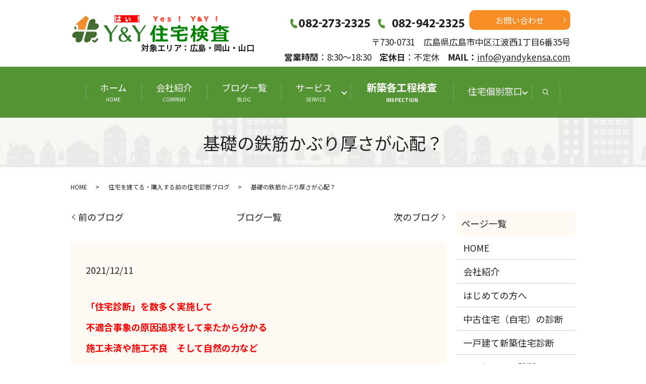

--- FILE ---
content_type: text/html; charset=UTF-8
request_url: https://www.yandykensa.com/blog/11279
body_size: 11182
content:
  <!DOCTYPE HTML>
<html lang="ja">
<head prefix="og: http://ogp.me/ns# fb: http://ogp.me/ns/fb# article: http://ogp.me/ns/article#">
  <meta charset="utf-8">
  <meta http-equiv="X-UA-Compatible" content="IE=edge,chrome=1">
  <meta name="viewport" content="width=device-width, initial-scale=1">
  <title>基礎の鉄筋かぶり厚さが心配？</title>
  <meta name='robots' content='max-image-preview:large' />

<!-- All in One SEO Pack 3.3.3 によって Michael Torbert の Semper Fi Web Designob_start_detected [-1,-1] -->
<meta name="description"  content="基礎の鉄筋かぶり厚さの事を検索されていますが、それよりも重要な工程検査が有るのでは？" />

<meta name="keywords"  content="基礎鉄筋かぶり厚さ,コンクリート中性化,住宅診断広島,ホームインスペクション広島" />

<script type="application/ld+json" class="aioseop-schema">{"@context":"https://schema.org","@graph":[{"@type":"Organization","@id":"https://www.yandykensa.com/#organization","url":"https://www.yandykensa.com/","name":"\uff39&amp;\uff39\u8a2d\u8a08\u4e8b\u52d9\u6240","sameAs":[]},{"@type":"WebSite","@id":"https://www.yandykensa.com/#website","url":"https://www.yandykensa.com/","name":"\uff39&amp;\uff39\u8a2d\u8a08\u4e8b\u52d9\u6240","publisher":{"@id":"https://www.yandykensa.com/#organization"}},{"@type":"WebPage","@id":"https://www.yandykensa.com/blog/11279#webpage","url":"https://www.yandykensa.com/blog/11279","inLanguage":"ja","name":"\u57fa\u790e\u306e\u9244\u7b4b\u304b\u3076\u308a\u539a\u3055\u304c\u5fc3\u914d\uff1f","isPartOf":{"@id":"https://www.yandykensa.com/#website"},"image":{"@type":"ImageObject","@id":"https://www.yandykensa.com/blog/11279#primaryimage","url":"/wp-content/uploads/DSCF0691-2.jpg","width":640,"height":480},"primaryImageOfPage":{"@id":"https://www.yandykensa.com/blog/11279#primaryimage"},"datePublished":"2021-12-11T00:01:38+09:00","dateModified":"2021-12-11T01:43:56+09:00","description":"\u57fa\u790e\u306e\u9244\u7b4b\u304b\u3076\u308a\u539a\u3055\u306e\u4e8b\u3092\u691c\u7d22\u3055\u308c\u3066\u3044\u307e\u3059\u304c\u3001\u305d\u308c\u3088\u308a\u3082\u91cd\u8981\u306a\u5de5\u7a0b\u691c\u67fb\u304c\u6709\u308b\u306e\u3067\u306f\uff1f"},{"@type":"Article","@id":"https://www.yandykensa.com/blog/11279#article","isPartOf":{"@id":"https://www.yandykensa.com/blog/11279#webpage"},"author":{"@id":"https://www.yandykensa.com/author/authorname#author"},"headline":"\u57fa\u790e\u306e\u9244\u7b4b\u304b\u3076\u308a\u539a\u3055\u304c\u5fc3\u914d\uff1f","datePublished":"2021-12-11T00:01:38+09:00","dateModified":"2021-12-11T01:43:56+09:00","commentCount":0,"mainEntityOfPage":{"@id":"https://www.yandykensa.com/blog/11279#webpage"},"publisher":{"@id":"https://www.yandykensa.com/#organization"},"articleSection":"\u4f4f\u5b85\u3092\u5efa\u3066\u308b\u30fb\u8cfc\u5165\u3059\u308b\u524d\u306e\u4f4f\u5b85\u8a3a\u65ad\u30d6\u30ed\u30b0","image":{"@type":"ImageObject","@id":"https://www.yandykensa.com/blog/11279#primaryimage","url":"/wp-content/uploads/DSCF0691-2.jpg","width":640,"height":480}},{"@type":"Person","@id":"https://www.yandykensa.com/author/authorname#author","name":"S10307685000001","sameAs":[],"image":{"@type":"ImageObject","@id":"https://www.yandykensa.com/#personlogo","url":"https://secure.gravatar.com/avatar/08f36d23f4cc021887dbce9b78c64eea?s=96&d=mm&r=g","width":96,"height":96,"caption":"S10307685000001"}}]}</script>
<link rel="canonical" href="https://www.yandykensa.com/blog/11279" />
<meta property="og:type" content="article" />
<meta property="og:title" content="基礎の鉄筋かぶり厚さが心配？" />
<meta property="og:description" content="「住宅診断」を数多く実施して 不適合事象の原因追求をして来たから分かる 施工未済や施工不良　そして自然の力など インスペクターから見た住宅設計とは・・・ 「泣き寝入り」や「後悔」しない様に 住宅プラン作成の応援をして行きます！ 今回は、＜基礎の鉄筋かぶり厚さが心配？＞についてお話をします。 「基礎の鉄筋かぶり厚さ」が 「キーワード」とか「キーフレーズ」でよく検索されています。" />
<meta property="og:url" content="https://www.yandykensa.com/blog/11279" />
<meta property="og:image" content="/wp-content/uploads/DSCF0691-2.jpg" />
<meta property="article:published_time" content="2021-12-11T00:01:38Z" />
<meta property="article:modified_time" content="2021-12-11T01:43:56Z" />
<meta property="og:image:secure_url" content="/wp-content/uploads/DSCF0691-2.jpg" />
<meta name="twitter:card" content="summary" />
<meta name="twitter:title" content="基礎の鉄筋かぶり厚さが心配？" />
<meta name="twitter:description" content="「住宅診断」を数多く実施して 不適合事象の原因追求をして来たから分かる 施工未済や施工不良　そして自然の力など インスペクターから見た住宅設計とは・・・ 「泣き寝入り」や「後悔」しない様に 住宅プラン作成の応援をして行きます！ 今回は、＜基礎の鉄筋かぶり厚さが心配？＞についてお話をします。 「基礎の鉄筋かぶり厚さ」が 「キーワード」とか「キーフレーズ」でよく検索されています。" />
<meta name="twitter:image" content="/wp-content/uploads/DSCF0691-2.jpg" />
<!-- All in One SEO Pack -->
<link rel="alternate" type="application/rss+xml" title="Ｙ&amp;Ｙ設計事務所 &raquo; 基礎の鉄筋かぶり厚さが心配？ のコメントのフィード" href="https://www.yandykensa.com/blog/11279/feed" />
<link rel='stylesheet' id='wp-block-library-css' href='https://www.yandykensa.com/wp-includes/css/dist/block-library/style.min.css?ver=6.6.4' type='text/css' media='all' />
<style id='classic-theme-styles-inline-css' type='text/css'>
/*! This file is auto-generated */
.wp-block-button__link{color:#fff;background-color:#32373c;border-radius:9999px;box-shadow:none;text-decoration:none;padding:calc(.667em + 2px) calc(1.333em + 2px);font-size:1.125em}.wp-block-file__button{background:#32373c;color:#fff;text-decoration:none}
</style>
<style id='global-styles-inline-css' type='text/css'>
:root{--wp--preset--aspect-ratio--square: 1;--wp--preset--aspect-ratio--4-3: 4/3;--wp--preset--aspect-ratio--3-4: 3/4;--wp--preset--aspect-ratio--3-2: 3/2;--wp--preset--aspect-ratio--2-3: 2/3;--wp--preset--aspect-ratio--16-9: 16/9;--wp--preset--aspect-ratio--9-16: 9/16;--wp--preset--color--black: #000000;--wp--preset--color--cyan-bluish-gray: #abb8c3;--wp--preset--color--white: #ffffff;--wp--preset--color--pale-pink: #f78da7;--wp--preset--color--vivid-red: #cf2e2e;--wp--preset--color--luminous-vivid-orange: #ff6900;--wp--preset--color--luminous-vivid-amber: #fcb900;--wp--preset--color--light-green-cyan: #7bdcb5;--wp--preset--color--vivid-green-cyan: #00d084;--wp--preset--color--pale-cyan-blue: #8ed1fc;--wp--preset--color--vivid-cyan-blue: #0693e3;--wp--preset--color--vivid-purple: #9b51e0;--wp--preset--gradient--vivid-cyan-blue-to-vivid-purple: linear-gradient(135deg,rgba(6,147,227,1) 0%,rgb(155,81,224) 100%);--wp--preset--gradient--light-green-cyan-to-vivid-green-cyan: linear-gradient(135deg,rgb(122,220,180) 0%,rgb(0,208,130) 100%);--wp--preset--gradient--luminous-vivid-amber-to-luminous-vivid-orange: linear-gradient(135deg,rgba(252,185,0,1) 0%,rgba(255,105,0,1) 100%);--wp--preset--gradient--luminous-vivid-orange-to-vivid-red: linear-gradient(135deg,rgba(255,105,0,1) 0%,rgb(207,46,46) 100%);--wp--preset--gradient--very-light-gray-to-cyan-bluish-gray: linear-gradient(135deg,rgb(238,238,238) 0%,rgb(169,184,195) 100%);--wp--preset--gradient--cool-to-warm-spectrum: linear-gradient(135deg,rgb(74,234,220) 0%,rgb(151,120,209) 20%,rgb(207,42,186) 40%,rgb(238,44,130) 60%,rgb(251,105,98) 80%,rgb(254,248,76) 100%);--wp--preset--gradient--blush-light-purple: linear-gradient(135deg,rgb(255,206,236) 0%,rgb(152,150,240) 100%);--wp--preset--gradient--blush-bordeaux: linear-gradient(135deg,rgb(254,205,165) 0%,rgb(254,45,45) 50%,rgb(107,0,62) 100%);--wp--preset--gradient--luminous-dusk: linear-gradient(135deg,rgb(255,203,112) 0%,rgb(199,81,192) 50%,rgb(65,88,208) 100%);--wp--preset--gradient--pale-ocean: linear-gradient(135deg,rgb(255,245,203) 0%,rgb(182,227,212) 50%,rgb(51,167,181) 100%);--wp--preset--gradient--electric-grass: linear-gradient(135deg,rgb(202,248,128) 0%,rgb(113,206,126) 100%);--wp--preset--gradient--midnight: linear-gradient(135deg,rgb(2,3,129) 0%,rgb(40,116,252) 100%);--wp--preset--font-size--small: 13px;--wp--preset--font-size--medium: 20px;--wp--preset--font-size--large: 36px;--wp--preset--font-size--x-large: 42px;--wp--preset--spacing--20: 0.44rem;--wp--preset--spacing--30: 0.67rem;--wp--preset--spacing--40: 1rem;--wp--preset--spacing--50: 1.5rem;--wp--preset--spacing--60: 2.25rem;--wp--preset--spacing--70: 3.38rem;--wp--preset--spacing--80: 5.06rem;--wp--preset--shadow--natural: 6px 6px 9px rgba(0, 0, 0, 0.2);--wp--preset--shadow--deep: 12px 12px 50px rgba(0, 0, 0, 0.4);--wp--preset--shadow--sharp: 6px 6px 0px rgba(0, 0, 0, 0.2);--wp--preset--shadow--outlined: 6px 6px 0px -3px rgba(255, 255, 255, 1), 6px 6px rgba(0, 0, 0, 1);--wp--preset--shadow--crisp: 6px 6px 0px rgba(0, 0, 0, 1);}:where(.is-layout-flex){gap: 0.5em;}:where(.is-layout-grid){gap: 0.5em;}body .is-layout-flex{display: flex;}.is-layout-flex{flex-wrap: wrap;align-items: center;}.is-layout-flex > :is(*, div){margin: 0;}body .is-layout-grid{display: grid;}.is-layout-grid > :is(*, div){margin: 0;}:where(.wp-block-columns.is-layout-flex){gap: 2em;}:where(.wp-block-columns.is-layout-grid){gap: 2em;}:where(.wp-block-post-template.is-layout-flex){gap: 1.25em;}:where(.wp-block-post-template.is-layout-grid){gap: 1.25em;}.has-black-color{color: var(--wp--preset--color--black) !important;}.has-cyan-bluish-gray-color{color: var(--wp--preset--color--cyan-bluish-gray) !important;}.has-white-color{color: var(--wp--preset--color--white) !important;}.has-pale-pink-color{color: var(--wp--preset--color--pale-pink) !important;}.has-vivid-red-color{color: var(--wp--preset--color--vivid-red) !important;}.has-luminous-vivid-orange-color{color: var(--wp--preset--color--luminous-vivid-orange) !important;}.has-luminous-vivid-amber-color{color: var(--wp--preset--color--luminous-vivid-amber) !important;}.has-light-green-cyan-color{color: var(--wp--preset--color--light-green-cyan) !important;}.has-vivid-green-cyan-color{color: var(--wp--preset--color--vivid-green-cyan) !important;}.has-pale-cyan-blue-color{color: var(--wp--preset--color--pale-cyan-blue) !important;}.has-vivid-cyan-blue-color{color: var(--wp--preset--color--vivid-cyan-blue) !important;}.has-vivid-purple-color{color: var(--wp--preset--color--vivid-purple) !important;}.has-black-background-color{background-color: var(--wp--preset--color--black) !important;}.has-cyan-bluish-gray-background-color{background-color: var(--wp--preset--color--cyan-bluish-gray) !important;}.has-white-background-color{background-color: var(--wp--preset--color--white) !important;}.has-pale-pink-background-color{background-color: var(--wp--preset--color--pale-pink) !important;}.has-vivid-red-background-color{background-color: var(--wp--preset--color--vivid-red) !important;}.has-luminous-vivid-orange-background-color{background-color: var(--wp--preset--color--luminous-vivid-orange) !important;}.has-luminous-vivid-amber-background-color{background-color: var(--wp--preset--color--luminous-vivid-amber) !important;}.has-light-green-cyan-background-color{background-color: var(--wp--preset--color--light-green-cyan) !important;}.has-vivid-green-cyan-background-color{background-color: var(--wp--preset--color--vivid-green-cyan) !important;}.has-pale-cyan-blue-background-color{background-color: var(--wp--preset--color--pale-cyan-blue) !important;}.has-vivid-cyan-blue-background-color{background-color: var(--wp--preset--color--vivid-cyan-blue) !important;}.has-vivid-purple-background-color{background-color: var(--wp--preset--color--vivid-purple) !important;}.has-black-border-color{border-color: var(--wp--preset--color--black) !important;}.has-cyan-bluish-gray-border-color{border-color: var(--wp--preset--color--cyan-bluish-gray) !important;}.has-white-border-color{border-color: var(--wp--preset--color--white) !important;}.has-pale-pink-border-color{border-color: var(--wp--preset--color--pale-pink) !important;}.has-vivid-red-border-color{border-color: var(--wp--preset--color--vivid-red) !important;}.has-luminous-vivid-orange-border-color{border-color: var(--wp--preset--color--luminous-vivid-orange) !important;}.has-luminous-vivid-amber-border-color{border-color: var(--wp--preset--color--luminous-vivid-amber) !important;}.has-light-green-cyan-border-color{border-color: var(--wp--preset--color--light-green-cyan) !important;}.has-vivid-green-cyan-border-color{border-color: var(--wp--preset--color--vivid-green-cyan) !important;}.has-pale-cyan-blue-border-color{border-color: var(--wp--preset--color--pale-cyan-blue) !important;}.has-vivid-cyan-blue-border-color{border-color: var(--wp--preset--color--vivid-cyan-blue) !important;}.has-vivid-purple-border-color{border-color: var(--wp--preset--color--vivid-purple) !important;}.has-vivid-cyan-blue-to-vivid-purple-gradient-background{background: var(--wp--preset--gradient--vivid-cyan-blue-to-vivid-purple) !important;}.has-light-green-cyan-to-vivid-green-cyan-gradient-background{background: var(--wp--preset--gradient--light-green-cyan-to-vivid-green-cyan) !important;}.has-luminous-vivid-amber-to-luminous-vivid-orange-gradient-background{background: var(--wp--preset--gradient--luminous-vivid-amber-to-luminous-vivid-orange) !important;}.has-luminous-vivid-orange-to-vivid-red-gradient-background{background: var(--wp--preset--gradient--luminous-vivid-orange-to-vivid-red) !important;}.has-very-light-gray-to-cyan-bluish-gray-gradient-background{background: var(--wp--preset--gradient--very-light-gray-to-cyan-bluish-gray) !important;}.has-cool-to-warm-spectrum-gradient-background{background: var(--wp--preset--gradient--cool-to-warm-spectrum) !important;}.has-blush-light-purple-gradient-background{background: var(--wp--preset--gradient--blush-light-purple) !important;}.has-blush-bordeaux-gradient-background{background: var(--wp--preset--gradient--blush-bordeaux) !important;}.has-luminous-dusk-gradient-background{background: var(--wp--preset--gradient--luminous-dusk) !important;}.has-pale-ocean-gradient-background{background: var(--wp--preset--gradient--pale-ocean) !important;}.has-electric-grass-gradient-background{background: var(--wp--preset--gradient--electric-grass) !important;}.has-midnight-gradient-background{background: var(--wp--preset--gradient--midnight) !important;}.has-small-font-size{font-size: var(--wp--preset--font-size--small) !important;}.has-medium-font-size{font-size: var(--wp--preset--font-size--medium) !important;}.has-large-font-size{font-size: var(--wp--preset--font-size--large) !important;}.has-x-large-font-size{font-size: var(--wp--preset--font-size--x-large) !important;}
:where(.wp-block-post-template.is-layout-flex){gap: 1.25em;}:where(.wp-block-post-template.is-layout-grid){gap: 1.25em;}
:where(.wp-block-columns.is-layout-flex){gap: 2em;}:where(.wp-block-columns.is-layout-grid){gap: 2em;}
:root :where(.wp-block-pullquote){font-size: 1.5em;line-height: 1.6;}
</style>
<link rel='stylesheet' id='contact-form-7-css' href='https://www.yandykensa.com/wp-content/plugins/contact-form-7/includes/css/styles.css?ver=5.4.1' type='text/css' media='all' />
<script type="text/javascript" src="https://www.yandykensa.com/wp-content/themes/e-yandykensa.com_/assets/js/vendor/jquery.min.js?ver=6.6.4" id="jquery-js"></script>
<link rel='shortlink' href='https://www.yandykensa.com/?p=11279' />
<style>.gallery .gallery-item img { width: auto; height: auto; }</style>  <link href="https://fonts.googleapis.com/css?family=Noto+Sans+JP:400,700&amp;subset=japanese" rel="stylesheet" />
  <link href="https://www.yandykensa.com/wp-content/themes/e-yandykensa.com_/assets/css/main.css?1769116125" rel="stylesheet" >
  <script src="https://www.yandykensa.com/wp-content/themes/e-yandykensa.com_/assets/js/vendor/respond.min.js"></script>
  <script type="application/ld+json">
  {
    "@context": "http://schema.org",
    "@type": "BreadcrumbList",
    "itemListElement":
    [
      {
      "@type": "ListItem",
      "position": 1,
      "item":
      {
        "@id": "https://www.yandykensa.com/",
        "name": "Ｙ&amp;Ｙ設計事務所"
      }
    },
{
      "@type": "ListItem",
      "position": 2,
      "item":
      {
        "@id": "https://www.yandykensa.com/category/blog/",
        "name": "住宅を建てる・購入する前の住宅診断ブログ"
      }
    },
{
      "@type": "ListItem",
      "position": 3,
      "item":
      {
        "@id": "https://www.yandykensa.com/blog/11279/",
        "name": "基礎の鉄筋かぶり厚さが心配？"
      }
    }    ]
  }
  </script>


  <script type="application/ld+json">
  {
    "@context": "http://schema.org/",
    "@type": "HomeAndConstructionBusiness",
    "name": "Ｙ＆Ｙ株式会社",
    "address": "〒730-0806　広島県広島市中区西十日市町6番8号 横堀ALLEY102",
    "telephone": "082-208-0128",
    "faxNumber": "082-208-0140",
    "url": "https://www.yandykensa.com",
    "email": "info@yandykensa.com",
    "image": "https://www.yandykensa.com/wp-content/uploads/logo_ogp.jpg",
    "logo": "https://www.yandykensa.com/wp-content/uploads/logo_org.png"
  }
  </script>
</head>
<body class="scrollTop">

  <div id="fb-root"></div>
  <script>(function(d, s, id) {
    var js, fjs = d.getElementsByTagName(s)[0];
    if (d.getElementById(id)) return;
    js = d.createElement(s); js.id = id;
    js.src = 'https://connect.facebook.net/ja_JP/sdk.js#xfbml=1&version=v2.12';
    fjs.parentNode.insertBefore(js, fjs);
  }(document, 'script', 'facebook-jssdk'));</script>

  <header>
    <div class="primary_header">
      <div class="container">
        <div class="row">
                    <div class="title">
                          <a href="https://www.yandykensa.com/">
                <img src="/wp-content/uploads/logo_box_20260115.png" alt="Ｙ&amp;Ｙ設計事務所"/>
              </a><br />
              <span>対象エリア：広島・岡山・山口</span>
                      </div>
          <div class="hdr_info_wrap">
            <div class="hdr_info text-right"><p class="more"><img src="/wp-content/uploads/tel_230817.png" alt="tel" style="padding-right:10px;"><a href="/contact" class="add_arrow">お問い合わせ</a></p><p>〒730-0731　広島県広島市中区江波西1丁目6番35号<br /><strong>営業時間</strong>：8:30～18:30    <strong>定休日</strong>：不定休    <strong>MAIL：</strong><a href="mailto:info@yandykensa.com">info@yandykensa.com</a></p></div>
            </div>
          <div class="sp_hdr_info_wrap">
            <div class="sp_hdr_info">
              <p class="more"><a href="/contact" class="add_arrow">お問い合わせ</a></p>
            </div>
          </div>
        </div>
      </div>
      <nav class="global_nav"><ul><li><a title="HOME" href="https://www.yandykensa.com/">ホーム<span>HOME</span></a></li>
<li><a title="COMPANY" href="https://www.yandykensa.com/company">会社紹介<span>COMPANY</span></a></li>
<li><a title="BLOG" href="https://www.yandykensa.com/category/blog">ブログ一覧<span>BLOG</span></a></li>
<li class="has_under"><a title="SERVICE　" href="https://www.yandykensa.com/">サービス　<span>SERVICE　</span></a>
<ul class="sub-menu">
	<li><a title="CONSULTATION" href="https://www.yandykensa.com/goirai">住宅個別相談の窓口<span>CONSULTATION</span></a></li>
	<li><a href="https://www.yandykensa.com/chuuko">中古住宅（自宅）の診断<span></span></a></li>
	<li><a href="https://www.yandykensa.com/shintiku">一戸建て新築住宅診断<span></span></a></li>
	<li><a href="https://www.yandykensa.com/mansion">マンションの診断<span></span></a></li>
	<li><a href="https://www.yandykensa.com/%e4%bd%8f%e5%ae%85%e3%82%b3%e3%83%b3%e3%82%b5%e3%83%ab%e3%83%86%e3%82%a3%e3%83%b3%e3%82%b0">住宅コンサルティング<span></span></a></li>
	<li><a href="https://www.yandykensa.com/shintikukouji">新築各工程検査<span></span></a></li>
	<li><a href="https://www.yandykensa.com/kizonjyuutaku">既存住宅個人間売買瑕疵保険に関するサービス<span></span></a></li>
	<li><a href="https://www.yandykensa.com/shindan">診断事例<span></span></a></li>
</ul>
</li>
<li class="fee"><a title="INSPECTION" href="/shintikukouji#a06">新築各工程検査<span>INSPECTION</span></a></li>
<li class="has_under"><a href="https://www.yandykensa.com/goirai">住宅個別窓口<span></span></a>
<ul class="sub-menu">
	<li><a href="https://www.yandykensa.com/goirai">住宅個別相談の窓口<span></span></a></li>
	<li><a href="https://www.yandykensa.com/jutakusodan">住宅設計相談の窓口<span></span></a></li>
</ul>
</li>

            <li class="gnav_search">
              <a href="#">search</a>
  <div class="epress_search">
    <form method="get" action="https://www.yandykensa.com/">
      <input type="text" placeholder="" class="text" name="s" autocomplete="off" value="">
      <input type="submit" value="Search" class="submit">
    </form>
  </div>
  </li>
          </ul>
          <div class="menu_icon">
            <a href="#menu"><span>メニュー開閉</span></a>
          </div></nav>    </div>
  </header>

  <main>
                  <h1 class="wow" style="">
          基礎の鉄筋かぶり厚さが心配？            </h1>

    
    <div class="bread_wrap">
      <div class="container gutters">
        <div class="row bread">
              <ul class="col span_12">
              <li><a href="https://www.yandykensa.com">HOME</a></li>
                      <li><a href="https://www.yandykensa.com/category/blog">住宅を建てる・購入する前の住宅診断ブログ</a></li>
                      <li>基礎の鉄筋かぶり厚さが心配？</li>
                  </ul>
          </div>
      </div>
    </div>
    <section>
      <div class="container gutters">
        <div class="row">
                    <div class="col span_9 column_main">
                <div class='epress_pager cus'>
    <div class="epress_pager_prev">
      <a href="https://www.yandykensa.com/blog/11262" rel="prev">前のブログ</a>  <span>&nbsp;</span>
    </div>
  <div class="epress_pager_center">
  <a href="https://www.yandykensa.com/category/blog">ブログ一覧</a>  </div>
    <div class="epress_pager_next">
      <a href="https://www.yandykensa.com/blog/11304" rel="next">次のブログ</a>  <span>&nbsp;</span>
    </div>
  </div>
    <article class="row article_detail">
      <div class="article_date">
        <p>2021/12/11</p>
      </div>
      <div class="row">
        <div class="col span_12">
          <p><span style="color: #ff0000;"><strong>「住宅診断」を数多く実施して</strong></span></p>
<p><span style="color: #ff0000;"><strong>不適合事象の原因追求をして来たから分かる</strong></span></p>
<p><span style="color: #ff0000;"><strong>施工未済や施工不良　そして自然の力など</strong></span></p>
<p><span style="color: #ff0000;"><strong>インスペクターから見た住宅設計とは・・・</strong></span></p>
<p><span style="color: #ff0000;"><strong>「泣き寝入り」や「後悔」しない様に</strong></span></p>
<p><span style="color: #ff0000;"><strong>住宅プラン作成の応援をして行きます！</strong></span></p>
<p>&nbsp;</p>
<p>今回は、＜<span style="color: #ff6600;"><strong>基礎の鉄筋かぶり厚さが心配？</strong></span>＞についてお話をします。</p>
<p><strong><span style="color: #008000;">「基礎の鉄筋かぶり厚さ」</span><span style="color: #008000;">が</span></strong></p>
<p><span style="color: #008000;"><span style="color: #ff0000;">「キーワード」</span>とか<span style="color: #ff0000;">「キーフレーズ」</span>でよく検索されています。</span></p>
<p><span style="color: #008000;">ＳＮＳ等で検索してみると</span></p>
<p><strong><span style="color: #008000;">ある記事に</span></strong></p>
<p><span style="color: #008000;">鉄筋のかぶり厚さが１cm足らなかったので</span></p>
<p><span style="color: #008000;">工事をやり直させたと言う記事などを目にすれば</span></p>
<p><span style="color: #008000;">自分の家はどうなのか？って不安になると思います。</span></p>
<p><strong><span style="color: #008000;">という事で</span></strong></p>
<p><span style="color: #ff0000;"><strong>今日のお話は</strong></span></p>
<p><span style="color: #008000;">今から購入する新築分譲住宅の基礎の</span></p>
<p><span style="color: #008000;">鉄筋かぶり厚さは大丈夫なのか？</span></p>
<p><strong><span style="color: #008000;">または</span></strong></p>
<p><span style="color: #008000;">注文住宅を建てている方で</span></p>
<p><span style="color: #008000;">インスペクターに</span></p>
<p><span style="color: #008000;">鉄筋検査を依頼していなかったので</span></p>
<p><span style="color: #008000;">後から不安になっている方の為に</span></p>
<p><span style="color: #008000;">お話をします。</span></p>
<p>&nbsp;</p>
<p><span style="color: #008000;"><strong>最初に</strong></span></p>
<p><strong><span style="color: #ff0000;">鉄筋コンクリートの劣化とは</span></strong></p>
<p>コンクリートは当初はアルカリ性という事は知っていると思います。</p>
<p><strong><span style="color: #008000;">コンクリートは</span></strong></p>
<p>空気中の炭酸ガスを吸収して中性化して行きます。</p>
<p><span style="color: #ff0000;">一般的に良く使用されるお話として</span></p>
<p><span style="color: #ff0000;"><strong>年に０.５㎜ずつ中性化</strong>する言われています。</span></p>
<p>コンクリートが中性化しても</p>
<p>コンクリート自身の強度が弱まるのではなく</p>
<p>空気や水が浸透し易くなる事で</p>
<p>鉄筋が劣化（サビの発生）するのです。</p>
<p><span style="color: #ff6600;">鉄筋がサビた場合は<strong>体積が膨張し約２.５倍</strong>になり</span></p>
<p><span style="color: #ff6600;">コンクリートにひび割れが入り</span></p>
<p><span style="color: #ff6600;">またはコンクリートが爆裂してしまいます。</span></p>
<p><strong><span style="color: #008000;">で</span></strong></p>
<p>木造住宅の基礎立上り部分の</p>
<p>鉄筋かぶり厚さが４０㎜ですので</p>
<p>この計算で行けば</p>
<p>８０年で鉄筋に中性化が到達し</p>
<p>そこから鉄筋が酸化してサビる事になると言う事です。</p>
<p>この<strong><span style="color: #ff0000;">０.５㎜ / 年の中性化</span></strong>の根拠は分かりませんが</p>
<p>大きな間違いでは無いと考えます。</p>
<p><strong><span style="color: #008000;">ここで</span></strong></p>
<p><span style="color: #008000;">鉄筋コンクリート造の<span style="color: #ff0000;"><strong>耐用年数が４７年</strong></span>と聞く事は有りませんか？</span></p>
<p>だから８０年はおかしいと言われる方もいます。</p>
<p>この<strong><span style="color: #ff0000;">耐用年数４７年</span></strong>とは</p>
<p>建物の減価償却の計算に使用される年数で</p>
<p><strong><span style="color: #008000;">正式には</span></strong></p>
<p>法定耐用年数と言います。</p>
<p><strong><span style="color: #008000;">つまり</span></strong></p>
<p>鉄筋コンクリートの寿命とは違います。</p>
<p><strong><span style="color: #008000;">因みに</span></strong></p>
<p>４７年と言うのは</p>
<p>鉄筋コンクリート造の住宅用の耐用年数で</p>
<p>事務所用で有れば５０年です。</p>
<p>話が反れましたので戻します。</p>
<p>&nbsp;</p>
<p><strong><span style="color: #008000;">ここから本題に入ります。</span></strong></p>
<p>住宅の基礎のかぶり厚さは</p>
<p>建築基準法の施行令第７９条に規定が決められています。</p>
<p><strong><span style="color: #008000;">下記資料①は</span></strong></p>
<p>ＪＡＳＳのかぶり厚さの資料です。</p>
<p>&nbsp;</p>
<div class="" row="">
<div class="" col="" span_12="">【資料①】
<figure><img decoding="async" src="/wp-content/uploads/かぶり厚さ-1.jpg" alt="" /><a wp-content="" uploads="" sample="" jpg="" swipebox="" rel="" gallery-1="" title=""><img wp-content="" uploads="" sample="" jpg="" alt="" /></a></figure>
</div>
</div>
<p>&nbsp;</p>
<p><strong><span style="color: #008000;">上記資料①にも記載されていますが</span></strong></p>
<p>建築基準法施行令第７９条に記載している</p>
<p>鉄筋かぶり厚さの</p>
<p>規定は遵守しなければなりません。</p>
<p>インスペクターに</p>
<p>基礎鉄筋検査を依頼していなければ</p>
<p>少し心配ですよね！　<strong><span style="color: #ff0000;">☜　それほど心配は無いと考えます！</span></strong></p>
<p><strong><span style="color: #008000;">では</span></strong></p>
<p>鉄筋の配筋やかぶり厚さの検査は</p>
<p>誰が検査をしているのでしょうか？</p>
<p><strong><span style="color: #008000;">一般的な木造住宅等の場合は</span></strong></p>
<p><span style="color: #008000;">住宅瑕疵保険を付保しますので</span></p>
<p><span style="color: #008000;">住宅瑕疵保険法人の検査員が</span></p>
<p><strong><span style="color: #008000;">必ず</span></strong></p>
<p><span style="color: #008000;">基礎の鉄筋配筋検査を実施しているはずです。</span></p>
<p><strong><span style="color: #008000;">住宅瑕疵保険法人の</span></strong></p>
<p>検査員が検査しますので</p>
<p>人為的ミスが無いとは言い切れませんが</p>
<p><span style="color: #008000;">今迄の検査員の検査内容を見れば</span></p>
<p><span style="color: #008000;">ｃｍ単位でのかぶり厚さ違いを見逃す事は</span></p>
<p><span style="color: #008000;">無いと考えています。</span></p>
<p><span style="color: #ff0000;">基礎配筋全部をチェックする事が</span></p>
<p><span style="color: #ff0000;">出来ない事に対しても</span></p>
<p><span style="color: #ff0000;">瑕疵保険を付保する事になります。</span></p>
<p><span style="color: #ff0000;">これが<strong>住宅瑕疵保険の検査</strong>なのです。</span></p>
<p><strong><span style="color: #008000;">何が言いたいのかと言うと</span></strong></p>
<p>インスペクターに依頼しても</p>
<p>ほぼ同じ結果になり</p>
<p>重箱の隅をつつく様に</p>
<p>１㎝未満の㎜単位の事を</p>
<p>チェックするだけになると考えています。</p>
<p><strong><span style="color: #008000;">それよりも</span></strong></p>
<p>１㎝未満の㎜単位の範囲の事だけで有れば</p>
<p><strong><span style="color: #ff6600;">コンクリートの中性化を速まらせる原因の一つ</span></strong></p>
<p><span style="color: #008000;"><strong>建物の不同沈下</strong>などによる</span></p>
<p><span style="color: #008000;"><strong>ひび割れ</strong>等の不具合が起きるかどうかのチェックを</span></p>
<p><span style="color: #008000;">依頼された方が良いと考えます。</span></p>
<p><strong><span style="color: #008000;">何故ならば</span></strong></p>
<p>ひび割れ部分から侵入した空気（湿気）が</p>
<p>鉄筋に接する事でサビが発生し</p>
<p>鉄筋コンクリートの劣化原因になるからです。</p>
<p><strong><span style="color: #008000;">それでも</span></strong></p>
<p><span style="color: #000000;">鉄筋のかぶり厚さ</span>が心配で有れば</p>
<p><strong><span style="color: #ff0000;">対応策として</span></strong></p>
<p><span style="color: #008000;">基礎表面にコンクリートの中性化を遅らせる為の</span></p>
<p><span style="color: #008000;">塗装を施せば安心かと考えます。</span></p>
<p>建物が完成していても施工が出来ますので</p>
<p>工事を後戻りさせる必要は有りません。</p>
<p><strong><span style="color: #008000;">例えば</span></strong></p>
<p>下記写真①の様な</p>
<p><strong><span style="color: #ff0000;">菊水化学工業の「基礎ガード」</span></strong>などがお勧めです！</p>
<p>&nbsp;</p>
<div class="" row="">
<div class="" col="" span_12="">【写真①】
<figure><img decoding="async" src="/wp-content/uploads/DSCF0691-2.jpg" alt="" /><a wp-content="" uploads="" sample="" jpg="" swipebox="" rel="" gallery-1="" title=""><img wp-content="" uploads="" sample="" jpg="" alt="" /></a></figure>
</div>
</div>
<p>&nbsp;</p>
<p><strong><span style="color: #008000;">今日の纏めとして</span></strong></p>
<p><span style="color: #008000;">「基礎の鉄筋かぶり厚さ」が</span></p>
<p><span style="color: #008000;"><span style="color: #ff0000;">「キーワード」</span>とか<span style="color: #ff0000;">「キーフレーズ」</span>でよく検索されています。</span></p>
<p>これは何を物語っているかと言えば</p>
<p><strong><span style="color: #008000;">建物の工事の中で</span></strong></p>
<p>基礎工事の配筋・かぶり厚さが</p>
<p>大変重要だと考えている方が多いのかな？</p>
<p>基礎工事は重要だという事は間違いないですが</p>
<p><strong><span style="color: #008000;">基礎配筋検査（鉄筋かぶり厚さ）は</span></strong></p>
<p><span style="color: #008000;"><strong><span style="color: #ff0000;">構造計算で基礎配筋を決めている建物</span></strong>以外は</span></p>
<p><span style="color: #008000;">住宅瑕疵保険の検査員にお任せするとして</span></p>
<p><strong><span style="color: #ff0000;">それよりも</span></strong></p>
<p><strong><span style="color: #008000;">誰も検査をしない工程で</span></strong></p>
<p>それでもって</p>
<p>住宅にとって重要な</p>
<p><strong><span style="color: #ff0000;">「断熱材充填検査」と「外部防水下地検査」</span></strong></p>
<p>に重点を置かれた方が良いと考えます。</p>
<p>&nbsp;</p>
<p>今日のお話は、参考になったでしょうか？</p>
<p>今回は、これで終わります。</p>
<p>&nbsp;</p>
<p>◊♦◊♦◊♦◊♦◊♦◊♦◊♦◊♦◊♦◊♦◊♦◊♦◊♦◊♦◊♦◊♦◊♦◊♦◊♦◊</p>
<p><span style="color: #ff0000;"><strong>「Y＆Y住宅検査」が　</strong></span><strong>お客様に提供させて頂く</strong><span style="color: #ff0000;"><strong>サービスとは、</strong></span></p>
<p>ただ単に不適合事象の有無を調査するのではなく、</p>
<p><strong>もし不適合事象が有れば、</strong></p>
<p>その<span style="color: #ff0000;"><strong>原因</strong></span>をより詳しく目視の範囲内で追及し、</p>
<p><strong>不同沈下などの傾きが有れば、</strong></p>
<p>建物全体の傾きなどの<span style="color: #ff0000;"><strong>傾斜</strong><strong>傾向</strong></span>を図面にて表現する事で、</p>
<p>より分かり易く<strong>建物の現況</strong>を報告書に纏め、</p>
<p><strong>お客様が、</strong><span style="color: #ff0000;"><strong>安心・納得</strong></span><strong>して購入する事が出来る様に</strong></p>
<p><span style="color: #ff0000;">説明するサービスを提供させて頂いています。</span></p>
<p>ここでの「安心・納得」とはどの様な意味なのかと言いますと、</p>
<p><strong><span style="color: #ff0000;">安心とは、</span>不適合事象が無い事で安心。</strong></p>
<p><strong><span style="color: #ff0000;">納得とは、</span>不適合事象が事前に分かる事で納得。</strong></p>
<p><strong><span style="color: #ff0000;">住宅診断とは、</span>この二つを得る為の<span style="color: #ff0000;">手段</span>だと考えています。</strong></p>
<p>◊♦◊♦◊♦◊♦◊♦◊♦◊♦◊♦◊♦◊♦◊♦◊♦◊♦◊♦◊♦◊♦◊♦◊♦◊♦◊</p>
<p>&nbsp;</p>        </div>
      </div>

          </article>

    <div class='epress_pager cus'>
      <div class="epress_pager_prev">
        <a href="https://www.yandykensa.com/blog/11262" rel="prev">前のブログ</a>		<span>&nbsp;</span>
      </div>
	  <div class="epress_pager_center">
		<a href="https://www.yandykensa.com/category/blog">ブログ一覧</a>	  </div>
      <div class="epress_pager_next">
        <a href="https://www.yandykensa.com/blog/11304" rel="next">次のブログ</a>		<span>&nbsp;</span>
      </div>
    </div>
                </div>
          <div class="col span_3 column_sub">
            <div class="sidebar">
  <div class="widget_text widget_wrap"><div class="textwidget custom-html-widget"><!-- <h3><a href="category/kimagure">気まぐれブログ一覧</a></h3> -->
</div></div><div class="widget_text widget_wrap"><div class="textwidget custom-html-widget"><!-- <section class="mb0">
<div class="container news typeB">
<div>
<div class="heading">
</div>
<div class="content">[news slug="kimagure" per="10"]</div>
</div>
</div>
</section><br> --></div></div><div class="widget_wrap"><p class="widget_header">ページ一覧</p>
			<ul>
				<li class="page_item page-item-12"><a href="https://www.yandykensa.com/">HOME</a></li>
<li class="page_item page-item-16"><a href="https://www.yandykensa.com/company">会社紹介</a></li>
<li class="page_item page-item-20"><a href="https://www.yandykensa.com/hajimete">はじめての方へ</a></li>
<li class="page_item page-item-162"><a href="https://www.yandykensa.com/chuuko">中古住宅（自宅）の診断</a></li>
<li class="page_item page-item-175"><a href="https://www.yandykensa.com/shintiku">一戸建て新築住宅診断</a></li>
<li class="page_item page-item-171"><a href="https://www.yandykensa.com/mansion">マンションの診断</a></li>
<li class="page_item page-item-18850"><a href="https://www.yandykensa.com/%e4%bd%8f%e5%ae%85%e3%82%b3%e3%83%b3%e3%82%b5%e3%83%ab%e3%83%86%e3%82%a3%e3%83%b3%e3%82%b0">住宅コンサルティング</a></li>
<li class="page_item page-item-177"><a href="https://www.yandykensa.com/shintikukouji">新築各工程検査</a></li>
<li class="page_item page-item-169"><a href="https://www.yandykensa.com/kizonjyuutaku">既存住宅個人間売買瑕疵保険に関するサービス</a></li>
<li class="page_item page-item-164"><a href="https://www.yandykensa.com/homemaintenance">詳細診断料金表</a></li>
<li class="page_item page-item-18"><a href="https://www.yandykensa.com/goirai">住宅個別相談の窓口</a></li>
<li class="page_item page-item-18110"><a href="https://www.yandykensa.com/housing-diagnosis">住宅診断</a></li>
<li class="page_item page-item-12047"><a href="https://www.yandykensa.com/jutakusodan">住宅設計相談の窓口</a></li>
<li class="page_item page-item-10"><a href="https://www.yandykensa.com/contact">お問い合わせ</a></li>
<li class="page_item page-item-173"><a href="https://www.yandykensa.com/shindan">診断事例</a></li>
<li class="page_item page-item-167"><a href="https://www.yandykensa.com/kensa">検査道具のご紹介</a></li>
<li class="page_item page-item-13"><a href="https://www.yandykensa.com/policy">プライバシーポリシー</a></li>
<li class="page_item page-item-14"><a href="https://www.yandykensa.com/sitemap">サイトマップ</a></li>
			</ul>

			</div><div class="widget_wrap"><p class="widget_header">カテゴリー</p>
			<ul>
					<li class="cat-item cat-item-2"><a href="https://www.yandykensa.com/category/news">『Y&amp;Y住宅検査』からのお知らせ</a>
</li>
	<li class="cat-item cat-item-12"><a href="https://www.yandykensa.com/category/%e3%81%8a%e3%81%99%e3%81%99%e3%82%81%e8%a8%98%e4%ba%8b">おすすめ記事</a>
</li>
	<li class="cat-item cat-item-10"><a href="https://www.yandykensa.com/category/column">コラム</a>
</li>
	<li class="cat-item cat-item-3"><a href="https://www.yandykensa.com/category/blog">住宅を建てる・購入する前の住宅診断ブログ</a>
</li>
	<li class="cat-item cat-item-9"><a href="https://www.yandykensa.com/category/gallery">住宅診断フォト</a>
</li>
	<li class="cat-item cat-item-13"><a href="https://www.yandykensa.com/category/kimagure">気まぐれブログ</a>
</li>
			</ul>

			</div><div class="widget_text widget_wrap"><p class="widget_header">リンク集</p><div class="textwidget custom-html-widget"><div class="row">
	<div class="col span_12">
		<figure>
			<a href="https://www.jshi.org/
" target="_blank" rel="noopener noreferrer">
				<img src="/wp-content/uploads/side_bar004.jpg" alt="日本ホームインスペクターズ協会"></a>
		</figure>
	</div>
</div>

<div class="row">
	<div class="col span_12">
		<figure>
			<a href="https://www.jio-kensa.co.jp/
" target="_blank" rel="noopener noreferrer">
				<img src="/wp-content/uploads/side_bar006.png" alt="JIO保障"></a>
		</figure>
	</div>
</div>


<div class="row">
	<div class="col span_12">
		<figure>
			<a href="https://www.j-anshin.co.jp/
" target="_blank" rel="noopener noreferrer">
				<img src="/wp-content/uploads/side_bar005.jpg" alt="株式会社住宅あんしん保証"></a>
		</figure>
	</div>
</div>

<div class="row">
	<div class="col span_12">
		<figure>
			<a href="https://www.mlit.go.jp/
" target="_blank" rel="noopener noreferrer">
				<img src="/wp-content/uploads/side_bar002.jpg" alt="国土交通省"></a>
		</figure>
	</div>
</div>

<div class="row">
	<div class="col span_12">
		<figure>
			<a href="https://h-aaa.jp/
" target="_blank" rel="noopener noreferrer">
				<img src="/wp-content/uploads/side_bar003.jpg" alt="一般社団法人広島県建築士事務所協会"></a>
		</figure>
	</div>
</div>

<div class="row">
	<div class="col span_12">
		<figure>
			<a href="http://www.kenchiku-bosai.or.jp/
" target="_blank" rel="noopener noreferrer">
			<img src="/wp-content/uploads/side_bar001.jpg" alt="一般財団法人日本建築防災協会">
			</a>
		</figure>
	</div>
</div>
</div></div>1</div>
<div>
  <style>
.share_button {
  letter-spacing: -.40em;
  padding-top: 30px;
  margin-bottom: 7%;
  list-style: none;
}
.share_button > * {
  letter-spacing: normal;
  vertical-align: bottom;
  margin: 10px 0;
  line-height: 0;
}
.column_sub .share_button {
  margin-top: 0;
  padding-top: 0;
}
</style>
  <ul class="container share_button">
    <li>
      <!-- Facebook -->
      <div class="fb-share-button" data-href="https://www.yandykensa.com/blog/11279" data-layout="button" data-size="small" data-mobile-iframe="false"><a class="fb-xfbml-parse-ignore" target="_blank" href="https://www.facebook.com/sharer/sharer.php?u=http%3A%2F%2Fwww.%2F&amp;src=sdkpreparse">シェア</a></div>
    </li>
    <li>
      <!-- Twitter -->
      <a href="https://twitter.com/share" class="twitter-share-button" data-lang="ja">ツイート</a>
      <script>!function(d,s,id){var js,fjs=d.getElementsByTagName(s)[0],p=/^http:/.test(d.location)?'http':'https';if(!d.getElementById(id)){js=d.createElement(s);js.id=id;js.src=p+'://platform.twitter.com/widgets.js';fjs.parentNode.insertBefore(js,fjs);}}(document,'script','twitter-wjs');</script>
    </li>
    <li>
      <!-- LINE -->
      <div class="line-it-button" data-lang="ja" data-type="share-a" data-url="https://www.yandykensa.com/blog/11279" style="display: none;"></div>
      <script src="https://d.line-scdn.net/r/web/social-plugin/js/thirdparty/loader.min.js" async="async" defer="defer"></script>
    </li>
  </ul>
</div>
          </div>
                  </div>
      </div>
    </section>

  </main>
<footer>    <div class="footer_nav_wrap">
      <div class="container">
        <div class="row">
        <nav class="col span_12 pc-only"><ul><li><a href="https://www.yandykensa.com/">ホーム</a></li>
<li><a href="https://www.yandykensa.com/company">会社紹介</a></li>
<li><a href="https://www.yandykensa.com/category/blog">ブログ一覧</a></li>
<li><a href="https://www.yandykensa.com/?page_id=22">ホームインスペクション</a></li>
<li><a href="https://www.yandykensa.com/goirai">住宅個別相談の窓口</a></li>
<li><a href="https://www.yandykensa.com/contact">お問い合わせ</a></li>
<li><a rel="privacy-policy" href="https://www.yandykensa.com/policy">プライバシーポリシー</a></li>
<li><a href="https://www.yandykensa.com/sitemap">サイトマップ</a></li>
</ul></nav>        </div>
      </div>
    </div>
    <div class="footer_copyright_wrap">
      <div class="container">
        <div class="row">
          <div class="col span_12">
            <p>Copyright &copy; Ｙ&amp;Ｙ設計事務所 All Rights Reserved.<br>
              【掲載の記事・写真・イラストなどの無断複写・転載を禁じます】</p>
          </div>
        </div>
      </div>
    </div>
    <p class="pagetop"><a href="#top"></a></p>
  </footer>

  <script src="https://www.yandykensa.com/wp-content/themes/e-yandykensa.com_/assets/js/vendor/bundle.js"></script>
  <script src="https://www.yandykensa.com/wp-content/themes/e-yandykensa.com_/assets/js/main.js?"></script>
  <script src="https://www.yandykensa.com/wp-content/themes/e-yandykensa.com_/assets/js/slickset.js"></script>

  <script type="text/javascript" src="https://www.yandykensa.com/wp-includes/js/dist/vendor/wp-polyfill.min.js?ver=3.15.0" id="wp-polyfill-js"></script>
<script type="text/javascript" id="contact-form-7-js-extra">
/* <![CDATA[ */
var wpcf7 = {"api":{"root":"https:\/\/www.yandykensa.com\/wp-json\/","namespace":"contact-form-7\/v1"}};
/* ]]> */
</script>
<script type="text/javascript" src="https://www.yandykensa.com/wp-content/plugins/contact-form-7/includes/js/index.js?ver=5.4.1" id="contact-form-7-js"></script>
</body>
</html>
